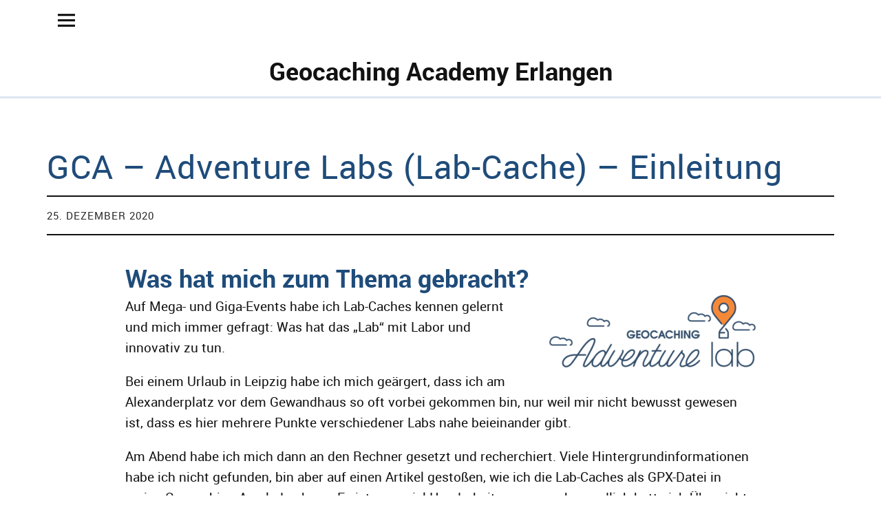

--- FILE ---
content_type: text/html; charset=UTF-8
request_url: https://www.geocache.rrze.fau.de/gca_adventure-labs_einleitung/
body_size: 10023
content:
<!DOCTYPE html>
<html lang="de" class="no-js">
    <head>
        <meta charset="UTF-8">
        <meta name="viewport" content="width=device-width, initial-scale=1">
        <link rel="profile" href="http://gmpg.org/xfn/11">
        <link rel="pingback" href="https://www.geocache.rrze.fau.de/xmlrpc.php">
        <script>(function(html){html.className = html.className.replace(/\bno-js\b/,'js')})(document.documentElement);</script>
<title>GCA - Adventure Labs (Lab-Cache) - Einleitung - Geocaching Academy Erlangen</title>
<meta name='robots' content='noindex, nofollow' />
	<style>img:is([sizes="auto" i], [sizes^="auto," i]) { contain-intrinsic-size: 3000px 1500px }</style>
	
<!-- The SEO Framework von Sybre Waaijer -->
<link rel="canonical" href="https://www.geocache.rrze.fau.de/gca_adventure-labs_einleitung/" />
<meta name="description" content="Auf Mega- und Giga-Events habe ich Lab-Caches kennen gelernt und mich immer gefragt: Was hat das „Lab“ mit Labor und innovativ zu tun. Bei einem Urlaub in…" />
<meta property="og:type" content="article" />
<meta property="og:locale" content="de_DE" />
<meta property="og:site_name" content="Geocaching Academy Erlangen" />
<meta property="og:title" content="GCA - Adventure Labs (Lab-Cache) - Einleitung" />
<meta property="og:description" content="Auf Mega- und Giga-Events habe ich Lab-Caches kennen gelernt und mich immer gefragt: Was hat das „Lab“ mit Labor und innovativ zu tun. Bei einem Urlaub in Leipzig habe ich mich geärgert…" />
<meta property="og:url" content="https://www.geocache.rrze.fau.de/gca_adventure-labs_einleitung/" />
<meta property="og:image" content="https://www.geocache.rrze.fau.de/files/2018/05/cropped-GCA-Favicion-512.png" />
<meta property="og:image:width" content="512" />
<meta property="og:image:height" content="512" />
<meta property="article:published_time" content="2020-12-25T13:17:12+00:00" />
<meta property="article:modified_time" content="2021-11-26T16:44:00+00:00" />
<meta name="twitter:card" content="summary_large_image" />
<meta name="twitter:title" content="GCA - Adventure Labs (Lab-Cache) - Einleitung" />
<meta name="twitter:description" content="Auf Mega- und Giga-Events habe ich Lab-Caches kennen gelernt und mich immer gefragt: Was hat das „Lab“ mit Labor und innovativ zu tun. Bei einem Urlaub in Leipzig habe ich mich geärgert…" />
<meta name="twitter:image" content="https://www.geocache.rrze.fau.de/files/2018/05/cropped-GCA-Favicion-512.png" />
<script type="application/ld+json">{"@context":"https://schema.org","@graph":[{"@type":"WebSite","@id":"https://www.geocache.rrze.fau.de/#/schema/WebSite","url":"https://www.geocache.rrze.fau.de/","name":"Geocaching Academy Erlangen","description":"Raus aus dem Alltag und rein ins Abenteuer!","inLanguage":"de","potentialAction":{"@type":"SearchAction","target":{"@type":"EntryPoint","urlTemplate":"https://www.geocache.rrze.fau.de/search/{search_term_string}/"},"query-input":"required name=search_term_string"},"publisher":{"@type":"Organization","@id":"https://www.geocache.rrze.fau.de/#/schema/Organization","name":"Geocaching Academy Erlangen","url":"https://www.geocache.rrze.fau.de/","logo":{"@type":"ImageObject","url":"https://www.geocache.rrze.fau.de/files/2018/05/cropped-GCA-Favicion-512.png","contentUrl":"https://www.geocache.rrze.fau.de/files/2018/05/cropped-GCA-Favicion-512.png","width":512,"height":512}}},{"@type":"WebPage","@id":"https://www.geocache.rrze.fau.de/gca_adventure-labs_einleitung/","url":"https://www.geocache.rrze.fau.de/gca_adventure-labs_einleitung/","name":"GCA - Adventure Labs (Lab-Cache) - Einleitung - Geocaching Academy Erlangen","description":"Auf Mega- und Giga-Events habe ich Lab-Caches kennen gelernt und mich immer gefragt: Was hat das „Lab“ mit Labor und innovativ zu tun. Bei einem Urlaub in…","inLanguage":"de","isPartOf":{"@id":"https://www.geocache.rrze.fau.de/#/schema/WebSite"},"breadcrumb":{"@type":"BreadcrumbList","@id":"https://www.geocache.rrze.fau.de/#/schema/BreadcrumbList","itemListElement":[{"@type":"ListItem","position":1,"item":"https://www.geocache.rrze.fau.de/","name":"Geocaching Academy Erlangen"},{"@type":"ListItem","position":2,"item":"https://www.geocache.rrze.fau.de/gca/gca/","name":"Kategorie: gca"},{"@type":"ListItem","position":3,"item":"https://www.geocache.rrze.fau.de/gca/gca/labcache/","name":"Kategorie: LabCaches"},{"@type":"ListItem","position":4,"name":"GCA - Adventure Labs (Lab-Cache) - Einleitung"}]},"potentialAction":{"@type":"ReadAction","target":"https://www.geocache.rrze.fau.de/gca_adventure-labs_einleitung/"},"datePublished":"2020-12-25T13:17:12+00:00","dateModified":"2021-11-26T16:44:00+00:00","author":{"@type":"Person","@id":"https://www.geocache.rrze.fau.de/#/schema/Person/8daaef4098f872b6efdd284e4b3f3e4c","name":"Michael Kohlert"}}]}</script>
<!-- / The SEO Framework von Sybre Waaijer | 27.56ms meta | 8.81ms boot -->

<link rel="alternate" type="application/rss+xml" title="Geocaching Academy Erlangen &raquo; Feed" href="https://www.geocache.rrze.fau.de/feed/" />
<link rel="alternate" type="application/rss+xml" title="Geocaching Academy Erlangen &raquo; Kommentar-Feed" href="https://www.geocache.rrze.fau.de/comments/feed/" />
<link rel="alternate" type="application/rss+xml" title="Geocaching Academy Erlangen &raquo; GCA &#8211; Adventure Labs (Lab-Cache) &#8211; Einleitung-Kommentar-Feed" href="https://www.geocache.rrze.fau.de/gca_adventure-labs_einleitung/feed/" />
<style id='classic-theme-styles-inline-css' type='text/css'>
/*! This file is auto-generated */
.wp-block-button__link{color:#fff;background-color:#32373c;border-radius:9999px;box-shadow:none;text-decoration:none;padding:calc(.667em + 2px) calc(1.333em + 2px);font-size:1.125em}.wp-block-file__button{background:#32373c;color:#fff;text-decoration:none}
</style>
<link rel='stylesheet' id='fau-events-style-css' href='https://www.geocache.rrze.fau.de/wp-content/themes/fau-events/style.css?ver=6.8.3' type='text/css' media='all' />
<link rel='stylesheet' id='genericons-css' href='https://www.geocache.rrze.fau.de/wp-content/themes/fau-events/assets/fonts/genericons.css?ver=3.4.1' type='text/css' media='all' />
<link rel='stylesheet' id='rrze-legal-cookie-css' href='https://www.geocache.rrze.fau.de/wp-content/plugins/rrze-legal/build/banner.css?ver=2.8.9' type='text/css' media='all' />
<script type="text/javascript" src="https://www.geocache.rrze.fau.de/wp-includes/js/jquery/jquery.min.js?ver=3.7.1" id="jquery-core-js"></script>
<script type="text/javascript" src="https://www.geocache.rrze.fau.de/wp-includes/js/jquery/jquery-migrate.min.js?ver=3.4.1" id="jquery-migrate-js"></script>
<script type="text/javascript" src="https://www.geocache.rrze.fau.de/wp-content/themes/fau-events/assets/js/jquery.viewportchecker.min.js?ver=1.8.7" id="viewportchecker-js"></script>
<script type="text/javascript" src="https://www.geocache.rrze.fau.de/wp-content/themes/fau-events/assets/js/sticky-kit.min.js?ver=6.8.3" id="sticky-kit-js"></script>
<link rel="https://api.w.org/" href="https://www.geocache.rrze.fau.de/wp-json/" /><link rel="alternate" title="JSON" type="application/json" href="https://www.geocache.rrze.fau.de/wp-json/wp/v2/posts/521" /><link rel="EditURI" type="application/rsd+xml" title="RSD" href="https://www.geocache.rrze.fau.de/xmlrpc.php?rsd" />
<link rel="alternate" title="oEmbed (JSON)" type="application/json+oembed" href="https://www.geocache.rrze.fau.de/wp-json/oembed/1.0/embed?url=https%3A%2F%2Fwww.geocache.rrze.fau.de%2Fgca_adventure-labs_einleitung%2F" />
<link rel="alternate" title="oEmbed (XML)" type="text/xml+oembed" href="https://www.geocache.rrze.fau.de/wp-json/oembed/1.0/embed?url=https%3A%2F%2Fwww.geocache.rrze.fau.de%2Fgca_adventure-labs_einleitung%2F&#038;format=xml" />
        <style type="text/css">
            #wpadminbar #wp-admin-bar-wp-logo>.ab-item .ab-icon:before,
            #wpadminbar .quicklinks li .blavatar:before {
                content: "\f319";
                top: 2px;
            }
        </style>
    <style type="text/css">
                body:not(.home) .custom-logo-wrap a.custom-logo-link img,
            body.header-stick .sticky-header .custom-logo-wrap a.custom-logo-link img {
                background-color: #ffffff;
            }
                                                                                            .home #headerimg-wrap:after {
                background-color: transparent;
            }
                                .entry-content .wp-caption:not(.no-overlay) {
                position: relative;
            }
            .entry-content .wp-caption:not(.no-overlay) .wp-caption-text {
                position: absolute;
                bottom: 0;
                width: 100%;
                color: #fff;
                letter-spacing: 0.01em;
                font-weight: normal;
                text-align: left;
                font-size: 15px;
                        background: -moz-linear-gradient(top, rgba(0,0,0,0) 0%, rgba(0,0,0,0.7) 100%);
                background: -webkit-linear-gradient(top, rgba(0,0,0,0) 0%,rgba(0,0,0,0.7) 100%);
                background: linear-gradient(to bottom, rgba(0,0,0,0) 0%,rgba(0,0,0,0.7) 100%);
                padding: 20px 7px 8px;
            }
            .entry-content .wp-caption.big-caption .wp-caption-text,
            .entry-content .wp-caption:not(.no-overlay) .big-caption + .wp-caption-text {
                letter-spacing: 0.03em;
                text-shadow: 1px 1px 3px #000;
                padding-left: 10px;
                padding-right: 10px;
            }
            .entry-content .wp-caption:not(.no-overlay) .wp-caption-text:hover,
            .entry-content .wp-caption:not(.no-overlay) .wp-caption-text:focus,
            .entry-content .wp-caption:not(.no-overlay) .wp-caption-text:active {
                background: -moz-linear-gradient(top, rgba(0,0,0,0.7) 0%, rgba(0,0,0,0.7) 100%);
                background: -webkit-linear-gradient(top, rgba(0,0,0,0.7) 0%,rgba(0,0,0,0.7) 100%);
                background: linear-gradient(to bottom, rgba(0,0,0,0.7) 0%,rgba(0,0,0,0.7) 100%);
            }
                            .site-header-content:after {	background-color: transparent;}
        
        </style>
    <style type="text/css">.recentcomments a{display:inline !important;padding:0 !important;margin:0 !important;}</style><link rel="icon" href="https://www.geocache.rrze.fau.de/files/2018/05/cropped-GCA-Favicion-512-32x32.png" sizes="32x32" />
<link rel="icon" href="https://www.geocache.rrze.fau.de/files/2018/05/cropped-GCA-Favicion-512-192x192.png" sizes="192x192" />
<link rel="apple-touch-icon" href="https://www.geocache.rrze.fau.de/files/2018/05/cropped-GCA-Favicion-512-180x180.png" />
<meta name="msapplication-TileImage" content="https://www.geocache.rrze.fau.de/files/2018/05/cropped-GCA-Favicion-512-270x270.png" />
    </head>

    <body class="wp-singular post-template-default single single-post postid-521 single-format-standard wp-theme-fau-events fau-events fau-events-standard blog-default sidebar-right no-sidebar slider-boxed header-square headerfont-dark offcanvas-widgets-off">
        <div class="container-all">
            <nav id="skiplinks" aria-label="Sprungmarken">
                <ul class="skiplinks">
                    <li><a href="#page-start" data-target="#page-start" data-firstchild="0" class="skiplink-content">Zum Inhalt springen</a></li>
                    <li><a href="#desktop-search" data-target="#desktop-search .searchform input" data-firstchild="1" class="skiplink-search">Zur Suche springen </a></li>
                    <li><a href="#desktop-navigation" data-target="#desktop-navigation ul li a" data-firstchild="1" class="skiplink-nav">Zur Hauptnavigation springen</a></li>
                </ul>
            </nav>
            <header id="masthead" class="site-header cf" role="banner">
                <div class="site-header-content">
                                                                
<div id="headerinfo-wrap">
    <button id="overlay-open" class="overlay-open overlay-btn"><span>Menü</span></button>

        
</div><!-- end #headerinfo-wrap -->

<div class="header-content-wrapper">


<div id="site-branding">
    <div class="custom-logo-wrap">
            </div><!-- end .custom-logo-wrap -->
            <p class="site-title"><a href="https://www.geocache.rrze.fau.de/" rel="home">Geocaching Academy Erlangen</a></p>
        <p class="site-description">Raus aus dem Alltag und rein ins Abenteuer!</p>
    </div><!-- end #site-branding -->

<div id="headerimg-wrap">
    </div> <!-- end #headerimg-wrap -->



</div>



<nav id="desktop-navigation" class="desktop-navigation cf" aria-label="Hauptmenü">
    </nav><!-- end #desktop-navigation -->                    
                </div><!-- .site-header-content -->

                                <div class="sticky-header hidden"><div class="sticky-header-wrap">
                        <button id="overlay-open-sticky" class="overlay-open overlay-btn"><span>Menü</span></button>
                                                
                                                    <div class="custom-logo-wrap">
                                <a href="https://www.geocache.rrze.fau.de/" class="custom-logo-link" rel="home" itemprop="url"><img class="custom-logo" src="https://www.geocache.rrze.fau.de/files/2018/05/Geocaching-Academy-Logo-Siegel.png" alt="Geocaching Academy Erlangen"></a>
                            </div><!-- end .custom-logo-wrap -->
                        
                    </div></div><!-- end .sticky-header -->

                                <div class="inner-offcanvas-wrap">

                    <div class="close-btn-wrap">
                        <button id="overlay-close" class="overlay-btn"><span>Schliessen</span></button>
                    </div><!-- end .close-btn-wrap -->

                    <div class="overlay-desktop-content cf">
                        
                        
                        
                        <nav id="overlay-nav" class="main-nav cf" aria-label="Overlay-Menü">
                                                    </nav><!-- .main-navigation -->

                        
                    </div><!-- end .overlay-desktop-content -->

                </div><!-- end .inner-offcanvas-wrap -->

            </header><!-- end #masthead -->

            <div id="overlay-wrap" class="overlay-wrap cf"></div><!-- end #overlay-wrap -->


            
            
            <a id="page-start"></a>
<div id="singlepost-wrap" class="singlepost-wrap cf">

	
                    

<article id="post-521" class="post-521 post type-post status-publish format-standard hentry category-labcache tag-adventure-lab tag-gca tag-lab-cache tag-labcache">

    <header class="entry-header cf">
        
        <div class="title-wrap">
            <h1 class="entry-title">GCA &#8211; Adventure Labs (Lab-Cache) &#8211; Einleitung</h1>
                    </div><!-- end .title-wrap -->

        <div class="entry-meta cf">
            <div class="meta-columnone">


                

                <div class="entry-date">
                    <a href="https://www.geocache.rrze.fau.de/gca_adventure-labs_einleitung/">25. Dezember 2020</a>
                </div><!-- end .entry-date -->
            </div><!-- end .meta-columnone -->

            <div class="meta-columntwo">
                            </div><!-- end .meta-columntwo -->

            <div class="meta-columnthree">
                            </div><!-- end .meta-columnthree -->
        </div><!-- end .entry-meta -->
    </header><!-- end .entry-header -->

    <div class="contentwrap">
        
        <div id="socialicons-sticky">
            <div id="entry-content" class="entry-content">
                <h1>Was hat mich zum Thema gebracht?<img decoding="async" class="alignright wp-image-512 size-medium" src="https://www.geocache.rrze.fau.de/files/2020/12/adventurelab-logo-300x105.png" alt="AdventureLab Logo" width="300" height="105" srcset="https://www.geocache.rrze.fau.de/files/2020/12/adventurelab-logo-300x105.png 300w, https://www.geocache.rrze.fau.de/files/2020/12/adventurelab-logo.png 522w" sizes="(max-width: 300px) 100vw, 300px" /></h1>
<p>Auf Mega- und Giga-Events habe ich Lab-Caches kennen gelernt und mich immer gefragt: Was hat das „Lab“ mit Labor und innovativ zu tun.</p>
<p>Bei einem Urlaub in Leipzig habe ich mich geärgert, dass ich am Alexanderplatz vor dem Gewandhaus so oft vorbei gekommen bin, nur weil mir nicht bewusst gewesen ist, dass es hier mehrere Punkte verschiedener Labs nahe beieinander gibt.</p>
<p>Am Abend habe ich mich dann an den Rechner gesetzt und recherchiert. Viele Hintergrundinforma­tionen habe ich nicht gefunden, bin aber auf einen Artikel gestoßen, wie ich die Lab-Caches als GPX-Datei in meine Geocaching-App laden kann. Es ist zwar viel Handarbeit gewesen, aber endlich hatte ich Übersicht und alle Lab-Caches auf der Karte übersichtlich dargestellt.</p>
<p>Am kommenden Tag waren dann 40 Lab-Caches das Tages-Ergebnis und ich habe viele unnötige Wege ver­meiden können.</p>
<p>Inzwischen habe ich noch mehr gelernt und das möchte ich euch zeigen.</p>
                                            </div><!-- end .entry-content -->

            <footer class="entry-footer cf">
                                    <div class="entry-cats">
                        <a href="https://www.geocache.rrze.fau.de/gca/gca/labcache/" rel="category tag">LabCaches</a>                    </div><!-- end .entry-cats -->
                
                                            <div class="entry-tags"><span>Schlagwörter</span><a href="https://www.geocache.rrze.fau.de/tag/adventure-lab/" rel="tag">adventure Lab</a> &bull; <a href="https://www.geocache.rrze.fau.de/tag/gca/" rel="tag">gca</a> &bull; <a href="https://www.geocache.rrze.fau.de/tag/lab-cache/" rel="tag">lab-cache</a> &bull; <a href="https://www.geocache.rrze.fau.de/tag/labcache/" rel="tag">labcache</a></div>
                                                            </footer><!-- end .entry-footer -->

            
                
	<nav class="navigation post-navigation" aria-label="Beiträge">
		<h2 class="screen-reader-text">Beitragsnavigation</h2>
		<div class="nav-links"><div class="nav-previous"><a href="https://www.geocache.rrze.fau.de/gca_adventure-labs_begriffsklaerung/" rel="prev"><span class="meta-nav">Vorheriger Beitrag</span> <span class="screen-reader-text">Vorheriger Beitrag</span> </a></div><div class="nav-next"><a href="https://www.geocache.rrze.fau.de/gca_adventure-labs_app/" rel="next"><span class="meta-nav">Nächster Beitrag</span> <span class="screen-reader-text">Nächster Beitrag</span> </a></div></div>
	</nav>
        </div><!-- end #socialicons-sticky -->
    </div><!-- end .content-wrap -->

</article><!-- end post -->
        
    
            
	<aside id="secondary" class="sidebar widget-area">
		<section id="search-2" class="widget widget_search">
<form method="get" class="searchform" action="https://www.geocache.rrze.fau.de/" role="search">
	<label for="s" class="screen-reader-text"><span>Suche</span></label>
	<input type="text" class="search-field" name="s" id="s" placeholder="Suche..." />
	<input type="submit" class="submit" name="submit" value="Suchen" />
</form>
</section>
		<section id="recent-posts-2" class="widget widget_recent_entries">
		<h2 class="widget-title">Neueste Beiträge</h2>
		<ul>
											<li>
					<a href="https://www.geocache.rrze.fau.de/gca-adventure-labs/">GCA – Adventure Labs (Lab-Cache) &#8211; Inhaltsverzeichnis</a>
									</li>
											<li>
					<a href="https://www.geocache.rrze.fau.de/gca_adventure-labs_gsak/">GCA &#8211; Adventure Labs (Lab-Cache) &#8211; GSAK</a>
									</li>
											<li>
					<a href="https://www.geocache.rrze.fau.de/gca_adventure-labs_bonus-mystery-cache/">GCA &#8211; Adventure Labs (Lab-Cache) &#8211; Bonus-Mystery-Cache</a>
									</li>
											<li>
					<a href="https://www.geocache.rrze.fau.de/gca_adventure-labs_webseiten/">GCA – Adventure Labs (Lab-Cache) – Webseiten</a>
									</li>
											<li>
					<a href="https://www.geocache.rrze.fau.de/gca_adventure-labs_erstellen_bearbeiten_statistik/">GCA &#8211; Adventure Labs (Lab-Cache) &#8211; Erstellen, bearbeiten und Statistik</a>
									</li>
					</ul>

		</section><section id="recent-comments-2" class="widget widget_recent_comments"><h2 class="widget-title">Neueste Kommentare</h2><ul id="recentcomments"><li class="recentcomments"><span class="comment-author-link">Michael</span> bei <a href="https://www.geocache.rrze.fau.de/gca_adventure-labs_app/#comment-6">GCA &#8211; Adventure Labs (Lab-Cache) &#8211; Die App</a></li><li class="recentcomments"><span class="comment-author-link">Otto Steinmann</span> bei <a href="https://www.geocache.rrze.fau.de/gca_adventure-labs_app/#comment-4">GCA &#8211; Adventure Labs (Lab-Cache) &#8211; Die App</a></li></ul></section>	</aside><!-- .sidebar .widget-area -->
    
</div><!-- end .singlepost-wrap -->




<footer id="colophon" class="site-footer cf">

    
    <div class="footer-wrap">
                    
<div class="footer-menus-wrap cf">

    <div class="footer-image-wrap clear">
        <!-- end .footer-feature-image -->

	<div class="footer-text">
                    </div>
    </div>

    <nav id="footer-menu-two" class="footer-menu" aria-labelledby="footer-menu-title-2"><h3 class="footer-menu-title" id="footer-menu-title-2">Kontakt</h3><ul id="menu-kontakt" class="menu"><li id="menu-item-106" class="menu-item menu-item-type-post_type menu-item-object-page menu-item-106"><a href="https://www.geocache.rrze.fau.de/impressum/">Impressum</a></li>
<li id="menu-item-345" class="menu-item menu-item-type-post_type menu-item-object-page menu-item-345"><a href="https://www.geocache.rrze.fau.de/datenschutz/">Datenschutz</a></li>
</ul></nav ><!--end #footer-menu-two --></div><!-- end .footer-menus-wrap -->
        
        <div id="site-info" class="cf">
            <ul class="credit">
                                            </ul><!-- end .credit -->
        </div><!-- end #site-info -->

            
    </div><!-- end .footer-wrap -->

    <a class="top-link" href="#masthead"><span class="screen-reader-text">Nach oben</span></a>

</footer><!-- end #colophon -->
</div><!-- end .container-all -->

<script type="speculationrules">
{"prefetch":[{"source":"document","where":{"and":[{"href_matches":"\/*"},{"not":{"href_matches":["\/wp-*.php","\/wp-admin\/*","\/files\/*","\/wp-content\/*","\/wp-content\/plugins\/*","\/wp-content\/themes\/fau-events\/*","\/*\\?(.+)"]}},{"not":{"selector_matches":"a[rel~=\"nofollow\"]"}},{"not":{"selector_matches":".no-prefetch, .no-prefetch a"}}]},"eagerness":"conservative"}]}
</script>
<!--googleoff: all-->
<div data-nosnippet><script id="RRZELegalBannerWrap" type="text/template"><div id="RRZELegalBanner" class="RRZELegal" role="dialog" aria-labelledby="BannerTextHeadline" aria-describedby="BannerTextDescription" aria-modal="true"> <div class="middle-center" style="display: none;"> <div class="_rrzelegal-box-wrap"> <div class="_rrzelegal-box _rrzelegal-box-advanced"> <div class="cookie-box"> <div class="container"> <div class="row"> <div class="col-12"> <div class="_rrzelegal-flex-center"> <span role="heading" aria-level="3" class="_rrzelegal-h3" id="BannerTextHeadline"> Datenschutzeinstellungen </span> </div> <p id="BannerTextDescription"> <p>Unsere Webseite verwendet Cookies und ähnliche Technologien.</p> <p>Einige Cookies sind für den Besuch dieser Webseite notwendig, also essenziell. Ohne diese Cookies wäre Ihr Endgerät ansonsten zum Beispiel nicht in der Lage, sich Ihre Datenschutzauswahl zu merken.</p> <p>Falls Sie zustimmen, verwenden wir Cookies und Daten auch, um Ihre Interaktionen mit unserer Webseite zu messen, oder um externe Medien (z.B. Videos) einzubinden.</p> <p>Sie können Ihre Einwilligung jederzeit unter <a href="https://www.geocache.rrze.fau.de/datenschutz/" tabindex="0">Datenschutzerklärung</a> einsehen und widerrufen. Auf der Seite finden Sie auch zusätzliche Informationen zu den verwendeten Cookies und Technologien.</p> </p> <fieldset> <legend class="sr-only">Datenschutzeinstellungen</legend> <ul> <li> <label class="_rrzelegal-checkbox"> Essenziell <input id="checkbox-essential" tabindex="0" type="checkbox" name="cookieGroup[]" value="essential" checked disabled data-rrzelegal-cookie-checkbox> <span class="_rrzelegal-checkbox-indicator"></span> </label> </li> <li> <label class="_rrzelegal-checkbox"> Statistiken <input id="checkbox-statistics" tabindex="0" type="checkbox" name="cookieGroup[]" value="statistics" data-rrzelegal-cookie-checkbox> <span class="_rrzelegal-checkbox-indicator"></span> </label> </li> <li> <label class="_rrzelegal-checkbox"> Externe Medien <input id="checkbox-external_media" tabindex="0" type="checkbox" name="cookieGroup[]" value="external_media" data-rrzelegal-cookie-checkbox> <span class="_rrzelegal-checkbox-indicator"></span> </label> </li> </ul> </fieldset> <p class="_rrzelegal-accept"> <a href="#" tabindex="0" role="button" class="_rrzelegal-btn _rrzelegal-btn-accept-all _rrzelegal-cursor" data-cookie-accept-all> Alle akzeptieren </a> </p> <p class="_rrzelegal-accept"> <a href="#" tabindex="0" role="button" id="BannerSaveButton" class="_rrzelegal-btn _rrzelegal-cursor" data-cookie-accept> Speichern </a> </p> <p class="_rrzelegal-refuse-btn"> <a class="_rrzelegal-btn" href="#" tabindex="0" role="button" data-cookie-refuse> Nur essentielle Cookies akzeptieren </a> </p> <p class="_rrzelegal-manage-btn"> <a href="#" tabindex="0" data-cookie-individual> Individuelle Einstellungen </a> </p> <p class="_rrzelegal-legal"> <a href="https://www.geocache.rrze.fau.de/impressum/" tabindex="0"> Impressum </a> <span class="_rrzelegal-separator"></span> <a href="https://www.geocache.rrze.fau.de/datenschutz/" tabindex="0"> Datenschutzerklärung </a> <span class="_rrzelegal-separator"></span> <a href="https://www.geocache.rrze.fau.de/barrierefreiheit/" tabindex="0"> Barrierefreiheit </a> </p> </div> </div> </div> </div> <div class="cookie-preference" aria-hidden="true" role="dialog" aria-describedby="CookiePrefDescription" aria-modal="true"> <div class="container not-visible"> <div class="row no-gutters"> <div class="col-12"> <div class="row no-gutters align-items-top"> <div class="col-12"> <div class="_rrzelegal-flex-center"> <span role="heading" aria-level="3" class="_rrzelegal-h3"> Datenschutzeinstellungen </span> </div> <p id="CookiePrefDescription"> <span class="_rrzelegal-paragraph _rrzelegal-text-description">Hier finden Sie eine Übersicht aller verwendeten Cookies. Sie können Ihre Einwilligung zu ganzen Kategorien geben oder sich weitere Informationen anzeigen lassen und bestimmte Cookies auswählen.</span> </p> <div class="row no-gutters align-items-center"> <div class="col-12 col-sm-10"> <p class="_rrzelegal-accept"> <a href="#" class="_rrzelegal-btn _rrzelegal-btn-accept-all _rrzelegal-cursor" tabindex="0" role="button" data-cookie-accept-all> Alle akzeptieren </a> <a href="#" id="CookiePrefSave" tabindex="0" role="button" class="_rrzelegal-btn _rrzelegal-cursor" data-cookie-accept> Speichern </a> <a href="#" class="_rrzelegal-btn _rrzelegal-refuse-btn _rrzelegal-cursor" tabindex="0" role="button" data-cookie-refuse> Nur essentielle Cookies akzeptieren </a> </p> </div> <div class="col-12 col-sm-2"> <p class="_rrzelegal-refuse"> <a href="#" class="_rrzelegal-cursor" tabindex="0" data-cookie-back> Zurück </a> </p> </div> </div> </div> </div> <div data-cookie-accordion> <fieldset> <legend class="sr-only">Datenschutzeinstellungen</legend> <div class="bcac-item"> <div class="d-flex flex-row"> <label class="w-75"> <span role="heading" aria-level="4" class="_rrzelegal-h4"> Essenziell (4) </span> </label> <div class="w-25 text-right"> </div> </div> <div class="d-block"> <p>Essenzielle Cookies ermöglichen grundlegende Funktionen und sind für die einwandfreie Funktion der Website erforderlich.</p> <p class="text-center"> <a href="#" class="_rrzelegal-cursor d-block" tabindex="0" data-cookie-accordion-target="essential"> <span data-cookie-accordion-status="show"> Cookie-Informationen anzeigen </span> <span data-cookie-accordion-status="hide" class="rrzelegal-hide"> Cookie-Informationen ausblenden </span> </a> </p> </div> <div class="rrzelegal-hide" data-cookie-accordion-parent="essential"> <table> <tr> <th>Name</th> <td> <label> Standard-Cookie </label> </td> </tr> <tr> <th>Anbieter</th> <td>Eigentümer dieser Website</td> </tr> <tr> <th>Zweck</th> <td>Speichert die Einstellungen der Besucher, die in der Consent-Banner ausgewählt wurden.</td> </tr> <tr> <th>Datenschutzerklärung</th> <td class="_rrzelegal-pp-url"> <a href="https://www.geocache.rrze.fau.de/datenschutz/" target="_blank" rel="nofollow noopener noreferrer"> https://www.geocache.rrze.fau.de/datenschutz/ </a> </td> </tr> <tr> <th>Hosts</th> <td>www.geocache.rrze.fau.de</td> </tr> <tr> <th>Cookie Name</th> <td>rrze-legal-consent</td> </tr> <tr> <th>Cookie Laufzeit</th> <td>1 Jahr</td> </tr> </table> <table> <tr> <th>Name</th> <td> <label> WordPress </label> </td> </tr> <tr> <th>Anbieter</th> <td>Keine Übermittlung an Drittanbieter</td> </tr> <tr> <th>Zweck</th> <td>Teste, ob ein Cookie gesetzt werden kann. Benutzersitzung speichern.</td> </tr> <tr> <th>Datenschutzerklärung</th> <td class="_rrzelegal-pp-url"> <a href="https://www.geocache.rrze.fau.de/datenschutz/" target="_blank" rel="nofollow noopener noreferrer"> https://www.geocache.rrze.fau.de/datenschutz/ </a> </td> </tr> <tr> <th>Hosts</th> <td>.www.geocache.rrze.fau.de</td> </tr> <tr> <th>Cookie Name</th> <td>wordpress_[*]</td> </tr> <tr> <th>Cookie Laufzeit</th> <td>Session</td> </tr> </table> <table> <tr> <th>Name</th> <td> <label> SimpleSAML </label> </td> </tr> <tr> <th>Anbieter</th> <td>Keine Übermittlung an Drittanbieter</td> </tr> <tr> <th>Zweck</th> <td>Dient zur Verwaltung des WebSSO-Sitzungsstatus.</td> </tr> <tr> <th>Datenschutzerklärung</th> <td class="_rrzelegal-pp-url"> <a href="https://www.geocache.rrze.fau.de/datenschutz/" target="_blank" rel="nofollow noopener noreferrer"> https://www.geocache.rrze.fau.de/datenschutz/ </a> </td> </tr> <tr> <th>Hosts</th> <td>www.geocache.rrze.fau.de</td> </tr> <tr> <th>Cookie Name</th> <td>SimpleSAMLSessionID,SimpleSAMLAuthToken</td> </tr> <tr> <th>Cookie Laufzeit</th> <td>Session</td> </tr> </table> <table> <tr> <th>Name</th> <td> <label> PHPSESSID </label> </td> </tr> <tr> <th>Anbieter</th> <td>Keine Übermittlung an Drittanbieter</td> </tr> <tr> <th>Zweck</th> <td>Bewahrt den Status der Benutzersitzung über Seitenanfragen hinweg.</td> </tr> <tr> <th>Datenschutzerklärung</th> <td class="_rrzelegal-pp-url"> <a href="https://www.geocache.rrze.fau.de/datenschutz/" target="_blank" rel="nofollow noopener noreferrer"> https://www.geocache.rrze.fau.de/datenschutz/ </a> </td> </tr> <tr> <th>Hosts</th> <td>www.geocache.rrze.fau.de</td> </tr> <tr> <th>Cookie Name</th> <td>PHPSESSID</td> </tr> <tr> <th>Cookie Laufzeit</th> <td>Session</td> </tr> </table> </div> </div> <div class="bcac-item"> <div class="d-flex flex-row"> <label class="w-75"> <span role="heading" aria-level="4" class="_rrzelegal-h4"> Statistiken (1) </span> </label> <div class="w-25 text-right"> <label class="_rrzelegal-btn-switch"> <span class="sr-only"> Statistiken </span> <input tabindex="0" id="rrzelegal-cookie-group-statistics" type="checkbox" name="cookieGroup[]" value="statistics" data-rrzelegal-cookie-switch> <span class="_rrzelegal-slider"></span> <span class="_rrzelegal-btn-switch-status" data-active="An" data-inactive="Aus"> </span> </label> </div> </div> <div class="d-block"> <p>Statistik-Cookies erfassen Informationen anonym. Diese Informationen helfen uns zu verstehen, wie unsere Besucher unsere Website nutzen.</p> <p class="text-center"> <a href="#" class="_rrzelegal-cursor d-block" tabindex="0" data-cookie-accordion-target="statistics"> <span data-cookie-accordion-status="show"> Cookie-Informationen anzeigen </span> <span data-cookie-accordion-status="hide" class="rrzelegal-hide"> Cookie-Informationen ausblenden </span> </a> </p> </div> <div class="rrzelegal-hide" data-cookie-accordion-parent="statistics"> <table> <tr> <th>Akzeptieren</th> <td> <label class="_rrzelegal-btn-switch _rrzelegal-btn-switch--textRight"> <span class="sr-only">Siteimprove Analytics</span> <input id="rrzelegal-cookie-siteimprove_analytics" tabindex="0" type="checkbox" data-cookie-group="statistics" name="cookies[statistics][]" value="siteimprove_analytics" data-rrzelegal-cookie-switch> <span class="_rrzelegal-slider"></span> <span class="_rrzelegal-btn-switch-status" data-active="An" data-inactive="Aus" aria-hidden="true"> </span> </label> </td> </tr> <tr> <th>Name</th> <td> <label> Siteimprove Analytics </label> </td> </tr> <tr> <th>Anbieter</th> <td>Rosenheimer Str. 143 C, 81671 München, Deutschland</td> </tr> <tr> <th>Zweck</th> <td>Wird verwendet, um die Nutzung der Website durch den Besucher zu erfassen.</td> </tr> <tr> <th>Datenschutzerklärung</th> <td class="_rrzelegal-pp-url"> <a href="https://www.siteimprove.com/privacy/privacy-policy/" target="_blank" rel="nofollow noopener noreferrer"> https://www.siteimprove.com/privacy/privacy-policy/ </a> </td> </tr> <tr> <th>Hosts</th> <td>siteimprove.com</td> </tr> <tr> <th>Cookie Name</th> <td>nmstat</td> </tr> <tr> <th>Cookie Laufzeit</th> <td>1000 Tage</td> </tr> </table> </div> </div> <div class="bcac-item"> <div class="d-flex flex-row"> <label class="w-75"> <span role="heading" aria-level="4" class="_rrzelegal-h4"> Externe Medien (6) </span> </label> <div class="w-25 text-right"> <label class="_rrzelegal-btn-switch"> <span class="sr-only"> Externe Medien </span> <input tabindex="0" id="rrzelegal-cookie-group-external_media" type="checkbox" name="cookieGroup[]" value="external_media" data-rrzelegal-cookie-switch> <span class="_rrzelegal-slider"></span> <span class="_rrzelegal-btn-switch-status" data-active="An" data-inactive="Aus"> </span> </label> </div> </div> <div class="d-block"> <p>Inhalte von Videoplattformen und Social-Media-Plattformen werden standardmäßig blockiert. Wenn Cookies von externen Medien akzeptiert werden, bedarf der Zugriff auf diese Inhalte keiner manuellen Einwilligung mehr.</p> <p class="text-center"> <a href="#" class="_rrzelegal-cursor d-block" tabindex="0" data-cookie-accordion-target="external_media"> <span data-cookie-accordion-status="show"> Cookie-Informationen anzeigen </span> <span data-cookie-accordion-status="hide" class="rrzelegal-hide"> Cookie-Informationen ausblenden </span> </a> </p> </div> <div class="rrzelegal-hide" data-cookie-accordion-parent="external_media"> <table> <tr> <th>Akzeptieren</th> <td> <label class="_rrzelegal-btn-switch _rrzelegal-btn-switch--textRight"> <span class="sr-only">Twitter</span> <input id="rrzelegal-cookie-twitter" tabindex="0" type="checkbox" data-cookie-group="external_media" name="cookies[external_media][]" value="twitter" data-rrzelegal-cookie-switch> <span class="_rrzelegal-slider"></span> <span class="_rrzelegal-btn-switch-status" data-active="An" data-inactive="Aus" aria-hidden="true"> </span> </label> </td> </tr> <tr> <th>Name</th> <td> <label> Twitter </label> </td> </tr> <tr> <th>Anbieter</th> <td>Twitter International Company, One Cumberland Place, Fenian Street, Dublin 2, D02 AX07, Irland</td> </tr> <tr> <th>Zweck</th> <td>Wird verwendet, um Twitter-Inhalte zu entsperren.</td> </tr> <tr> <th>Datenschutzerklärung</th> <td class="_rrzelegal-pp-url"> <a href="https://twitter.com/privacy" target="_blank" rel="nofollow noopener noreferrer"> https://twitter.com/privacy </a> </td> </tr> <tr> <th>Hosts</th> <td>twimg.com, twitter.com</td> </tr> <tr> <th>Cookie Name</th> <td>__widgetsettings, local_storage_support_test</td> </tr> <tr> <th>Cookie Laufzeit</th> <td>Unbegrenzt</td> </tr> </table> <table> <tr> <th>Akzeptieren</th> <td> <label class="_rrzelegal-btn-switch _rrzelegal-btn-switch--textRight"> <span class="sr-only">YouTube</span> <input id="rrzelegal-cookie-youtube" tabindex="0" type="checkbox" data-cookie-group="external_media" name="cookies[external_media][]" value="youtube" data-rrzelegal-cookie-switch> <span class="_rrzelegal-slider"></span> <span class="_rrzelegal-btn-switch-status" data-active="An" data-inactive="Aus" aria-hidden="true"> </span> </label> </td> </tr> <tr> <th>Name</th> <td> <label> YouTube </label> </td> </tr> <tr> <th>Anbieter</th> <td>Google Ireland Limited, Gordon House, Barrow Street, Dublin 4, Irland</td> </tr> <tr> <th>Zweck</th> <td>Wird verwendet, um Youtube-Inhalte zu entsperren.</td> </tr> <tr> <th>Datenschutzerklärung</th> <td class="_rrzelegal-pp-url"> <a href="https://policies.google.com/privacy?hl=en&#038;gl=en" target="_blank" rel="nofollow noopener noreferrer"> https://policies.google.com/privacy?hl=en&#038;gl=en </a> </td> </tr> <tr> <th>Hosts</th> <td>google.com, youtube.com, youtube-nocookie.com</td> </tr> <tr> <th>Cookie Name</th> <td>NID</td> </tr> <tr> <th>Cookie Laufzeit</th> <td>6 Monate</td> </tr> </table> <table> <tr> <th>Akzeptieren</th> <td> <label class="_rrzelegal-btn-switch _rrzelegal-btn-switch--textRight"> <span class="sr-only">Vimeo</span> <input id="rrzelegal-cookie-vimeo" tabindex="0" type="checkbox" data-cookie-group="external_media" name="cookies[external_media][]" value="vimeo" data-rrzelegal-cookie-switch> <span class="_rrzelegal-slider"></span> <span class="_rrzelegal-btn-switch-status" data-active="An" data-inactive="Aus" aria-hidden="true"> </span> </label> </td> </tr> <tr> <th>Name</th> <td> <label> Vimeo </label> </td> </tr> <tr> <th>Anbieter</th> <td>Vimeo Inc., 555 West 18th Street, New York, New York 10011, Vereinigte Staaten</td> </tr> <tr> <th>Zweck</th> <td>Wird verwendet, um Vimeo-Inhalte zu entsperren.</td> </tr> <tr> <th>Datenschutzerklärung</th> <td class="_rrzelegal-pp-url"> <a href="https://vimeo.com/privacy" target="_blank" rel="nofollow noopener noreferrer"> https://vimeo.com/privacy </a> </td> </tr> <tr> <th>Hosts</th> <td>player.vimeo.com</td> </tr> <tr> <th>Cookie Name</th> <td>vuid</td> </tr> <tr> <th>Cookie Laufzeit</th> <td>2 Jahre</td> </tr> </table> <table> <tr> <th>Akzeptieren</th> <td> <label class="_rrzelegal-btn-switch _rrzelegal-btn-switch--textRight"> <span class="sr-only">Slideshare</span> <input id="rrzelegal-cookie-slideshare" tabindex="0" type="checkbox" data-cookie-group="external_media" name="cookies[external_media][]" value="slideshare" data-rrzelegal-cookie-switch> <span class="_rrzelegal-slider"></span> <span class="_rrzelegal-btn-switch-status" data-active="An" data-inactive="Aus" aria-hidden="true"> </span> </label> </td> </tr> <tr> <th>Name</th> <td> <label> Slideshare </label> </td> </tr> <tr> <th>Anbieter</th> <td>Scribd, Inc., 460 Bryant St, 100, San Francisco, CA 94107-2594 Vereinigten Staten</td> </tr> <tr> <th>Zweck</th> <td>Wird verwendet, um Slideshare-Inhalte zu entsperren.</td> </tr> <tr> <th>Datenschutzerklärung</th> <td class="_rrzelegal-pp-url"> <a href="https://www.slideshare.net/privacy" target="_blank" rel="nofollow noopener noreferrer"> https://www.slideshare.net/privacy </a> </td> </tr> <tr> <th>Hosts</th> <td>www.slideshare.net</td> </tr> <tr> <th>Cookie Name</th> <td>__utma</td> </tr> <tr> <th>Cookie Laufzeit</th> <td>2 Jahre</td> </tr> </table> <table> <tr> <th>Akzeptieren</th> <td> <label class="_rrzelegal-btn-switch _rrzelegal-btn-switch--textRight"> <span class="sr-only">BR Mediathek</span> <input id="rrzelegal-cookie-brmediathek" tabindex="0" type="checkbox" data-cookie-group="external_media" name="cookies[external_media][]" value="brmediathek" data-rrzelegal-cookie-switch> <span class="_rrzelegal-slider"></span> <span class="_rrzelegal-btn-switch-status" data-active="An" data-inactive="Aus" aria-hidden="true"> </span> </label> </td> </tr> <tr> <th>Name</th> <td> <label> BR Mediathek </label> </td> </tr> <tr> <th>Anbieter</th> <td>Bayerischer Rundfunk, Rundfunkplatz 1, 80335 München, Deutschland</td> </tr> <tr> <th>Zweck</th> <td>Wird verwendet, um BR-Inhalte zu entsperren.</td> </tr> <tr> <th>Datenschutzerklärung</th> <td class="_rrzelegal-pp-url"> <a href="https://www.br.de/unternehmen/service/impressum/impressum-datenschutzerklaerung-unternehmen-v2-100.html" target="_blank" rel="nofollow noopener noreferrer"> https://www.br.de/unternehmen/service/impressum/impressum-datenschutzerklaerung-unternehmen-v2-100.html </a> </td> </tr> <tr> <th>Hosts</th> <td>www.br.de</td> </tr> <tr> <th>Cookie Name</th> <td>atid</td> </tr> <tr> <th>Cookie Laufzeit</th> <td>1 Jahr</td> </tr> </table> <table> <tr> <th>Akzeptieren</th> <td> <label class="_rrzelegal-btn-switch _rrzelegal-btn-switch--textRight"> <span class="sr-only">ARD Mediathek</span> <input id="rrzelegal-cookie-ardmediathek" tabindex="0" type="checkbox" data-cookie-group="external_media" name="cookies[external_media][]" value="ardmediathek" data-rrzelegal-cookie-switch> <span class="_rrzelegal-slider"></span> <span class="_rrzelegal-btn-switch-status" data-active="An" data-inactive="Aus" aria-hidden="true"> </span> </label> </td> </tr> <tr> <th>Name</th> <td> <label> ARD Mediathek </label> </td> </tr> <tr> <th>Anbieter</th> <td>Bayerischer Rundfunk, Rundfunkplatz 1, 80335 München, Deutschland</td> </tr> <tr> <th>Zweck</th> <td>Wird verwendet, um ARD-Inhalte zu entsperren.</td> </tr> <tr> <th>Datenschutzerklärung</th> <td class="_rrzelegal-pp-url"> <a href="https://www.ardmediathek.de/datenschutz" target="_blank" rel="nofollow noopener noreferrer"> https://www.ardmediathek.de/datenschutz </a> </td> </tr> <tr> <th>Hosts</th> <td>www.ardmediathek.de</td> </tr> <tr> <th>Cookie Name</th> <td>atidvisitor</td> </tr> <tr> <th>Cookie Laufzeit</th> <td>1 Jahr</td> </tr> </table> </div> </div> </fieldset> </div> <div class="d-flex justify-content-between"> <p class="_rrzelegal-legal flex-fill"> <a href="https://www.geocache.rrze.fau.de/impressum/"> Impressum </a> <span class="_rrzelegal-separator"></span> <a href="https://www.geocache.rrze.fau.de/datenschutz/"> Datenschutzerklärung </a> <span class="_rrzelegal-separator"></span> <a href="https://www.geocache.rrze.fau.de/barrierefreiheit/"> Barrierefreiheit </a> </p> </div> </div> </div> </div> </div> </div> </div> </div> </div> </script></div>
<!--googleon: all-->
<script type="text/javascript" src="https://www.geocache.rrze.fau.de/wp-content/plugins/rrze-elements/includes/Lightbox/assets/js/jquery.fancybox.min.js?ver=3.5.7" id="jquery-fancybox-js"></script>
<script type="text/javascript" id="fau-events-script-js-extra">
/* <![CDATA[ */
var screenReaderText = {"expand":"<span class=\"screen-reader-text\">Child Men\u00fc aufklappen<\/span>","collapse":"<span class=\"screen-reader-text\">Child Men\u00fc einklappen<\/span>"};
/* ]]> */
</script>
<script type="text/javascript" src="https://www.geocache.rrze.fau.de/wp-content/themes/fau-events/assets/js/functions.min.js?ver=6.8.3" id="fau-events-script-js"></script>
<script type="text/javascript" id="rrze_legal_consent_banner-js-extra">
/* <![CDATA[ */
var rrzelegalCookieConfig = {"ajaxURL":"https:\/\/www.geocache.rrze.fau.de\/wp-admin\/admin-ajax.php","animation":"","animationDelay":"","animationIn":"_rrzelegal-fadeInDown","animationOut":"_rrzelegal-flipOutX","blockContent":"1","boxLayout":"box","boxLayoutAdvanced":"1","automaticCookieDomainAndPath":"","cookieDomain":"www.geocache.rrze.fau.de","cookiePath":"\/","cookieSecure":"1","cookieLifetime":"182","cookieLifetimeEssentialOnly":"182","crossDomainCookie":[],"cookieBeforeConsent":"","cookiesForBots":"1","cookieVersion":"4","hideBannerOnUrls":["","https:\/\/www.geocache.rrze.fau.de\/impressum\/","https:\/\/www.geocache.rrze.fau.de\/barrierefreiheit\/","https:\/\/www.geocache.rrze.fau.de\/datenschutz\/"],"cookiesForIpAddresses":"1","respectDoNotTrack":"1","hasOnlyEssentialCookies":"","reloadAfterConsent":"","reloadAfterOptOut":"","showBanner":"1","bannerIntegration":"javascript","ignorePreSelectStatus":"1","cookies":{"essential":["default","wordpress","simplesamlsessionid","phpsessid"],"statistics":["siteimprove_analytics"],"marketing":[],"external_media":["twitter","youtube","vimeo","slideshare","brmediathek","ardmediathek"]}};
var rrzelegalCookieCookies = {"essential":{"default":{"cookieNameList":{"rrze-legal-consent":"rrze-legal-consent"},"settings":{"blockCookiesBeforeConsent":false,"prioritize":false,"asyncOptOutCode":false}},"wordpress":{"cookieNameList":{"wordpress_[*]":"wordpress_[*]"},"settings":{"blockCookiesBeforeConsent":false,"prioritize":false,"asyncOptOutCode":false}},"simplesamlsessionid":{"cookieNameList":{"SimpleSAMLSessionID":"SimpleSAMLSessionID","SimpleSAMLAuthToken":"SimpleSAMLAuthToken"},"settings":{"blockCookiesBeforeConsent":false,"prioritize":false,"asyncOptOutCode":false}},"phpsessid":{"cookieNameList":{"PHPSESSID":"PHPSESSID"},"settings":{"blockCookiesBeforeConsent":false,"prioritize":false,"asyncOptOutCode":false}}},"statistics":{"siteimprove_analytics":{"cookieNameList":{"nmstat":"nmstat"},"settings":{"blockCookiesBeforeConsent":false,"prioritize":false,"asyncOptOutCode":false},"optInJS":"PHNjcmlwdD53aW5kb3cuUlJaRUxlZ2FsLnVuYmxvY2tTY3JpcHRCbG9ja2VySWQoInNpdGVpbXByb3ZlX2FuYWx5dGljcyIpOzwvc2NyaXB0Pg==","optOutJS":""}},"external_media":{"twitter":{"cookieNameList":{"__widgetsettings":"__widgetsettings","local_storage_support_test":"local_storage_support_test"},"settings":{"blockCookiesBeforeConsent":false,"prioritize":false,"asyncOptOutCode":false},"optInJS":"PHNjcmlwdD5pZih0eXBlb2Ygd2luZG93LlJSWkVMZWdhbCA9PT0gIm9iamVjdCIpIHsgd2luZG93LlJSWkVMZWdhbC51bmJsb2NrQ29udGVudElkKCJ0d2l0dGVyIik7IH08L3NjcmlwdD4=","optOutJS":""},"youtube":{"cookieNameList":{"NID":"NID"},"settings":{"blockCookiesBeforeConsent":false,"prioritize":false,"asyncOptOutCode":false},"optInJS":"PHNjcmlwdD5pZih0eXBlb2Ygd2luZG93LlJSWkVMZWdhbCA9PT0gIm9iamVjdCIpIHsgd2luZG93LlJSWkVMZWdhbC51bmJsb2NrQ29udGVudElkKCJ5b3V0dWJlIik7IH08L3NjcmlwdD4=","optOutJS":""},"vimeo":{"cookieNameList":{"vuid":"vuid"},"settings":{"blockCookiesBeforeConsent":false,"prioritize":false,"asyncOptOutCode":false},"optInJS":"PHNjcmlwdD5pZih0eXBlb2Ygd2luZG93LlJSWkVMZWdhbCA9PT0gIm9iamVjdCIpIHsgd2luZG93LlJSWkVMZWdhbC51bmJsb2NrQ29udGVudElkKCJ2aW1lbyIpOyB9PC9zY3JpcHQ+","optOutJS":""},"slideshare":{"cookieNameList":{"__utma":"__utma"},"settings":{"blockCookiesBeforeConsent":false,"prioritize":false,"asyncOptOutCode":false},"optInJS":"PHNjcmlwdD5pZih0eXBlb2Ygd2luZG93LlJSWkVMZWdhbCA9PT0gIm9iamVjdCIpIHsgd2luZG93LlJSWkVMZWdhbC51bmJsb2NrQ29udGVudElkKCJzbGlkZXNoYXJlIik7IH08L3NjcmlwdD4=","optOutJS":""},"brmediathek":{"cookieNameList":{"atid":"atid"},"settings":{"blockCookiesBeforeConsent":false,"prioritize":false,"asyncOptOutCode":false},"optInJS":"PHNjcmlwdD5pZih0eXBlb2Ygd2luZG93LlJSWkVMZWdhbCA9PT0gIm9iamVjdCIpIHsgd2luZG93LlJSWkVMZWdhbC51bmJsb2NrQ29udGVudElkKCJicm1lZGlhdGhlayIpOyB9PC9zY3JpcHQ+","optOutJS":""},"ardmediathek":{"cookieNameList":{"atidvisitor":"atidvisitor"},"settings":{"blockCookiesBeforeConsent":false,"prioritize":false,"asyncOptOutCode":false},"optInJS":"PHNjcmlwdD5pZih0eXBlb2Ygd2luZG93LlJSWkVMZWdhbCA9PT0gIm9iamVjdCIpIHsgd2luZG93LlJSWkVMZWdhbC51bmJsb2NrQ29udGVudElkKCJhcmRtZWRpYXRoZWsiKTsgfTwvc2NyaXB0Pg==","optOutJS":""}}};
/* ]]> */
</script>
<script type="text/javascript" src="https://www.geocache.rrze.fau.de/wp-content/plugins/rrze-legal/build/banner.js?ver=2.8.9" id="rrze_legal_consent_banner-js"></script>
<script type="text/javascript" id="rrze_legal_consent_banner-js-after">
/* <![CDATA[ */
document.addEventListener("DOMContentLoaded", function (e) {
var rrzelegalCookieContentBlocker = {"siteimprove_analytics": {"id": "siteimprove_analytics","global": function (contentBlockerData) {  },"init": function (el, contentBlockerData) {  },"settings": {"executeGlobalCodeBeforeUnblocking":false}},"twitter": {"id": "twitter","global": function (contentBlockerData) {  },"init": function (el, contentBlockerData) {  },"settings": {"executeGlobalCodeBeforeUnblocking":false}},"youtube": {"id": "youtube","global": function (contentBlockerData) {  },"init": function (el, contentBlockerData) {  },"settings": {"executeGlobalCodeBeforeUnblocking":false}},"vimeo": {"id": "vimeo","global": function (contentBlockerData) {  },"init": function (el, contentBlockerData) {  },"settings": {"executeGlobalCodeBeforeUnblocking":false}},"slideshare": {"id": "slideshare","global": function (contentBlockerData) {  },"init": function (el, contentBlockerData) {  },"settings": {"executeGlobalCodeBeforeUnblocking":false}},"brmediathek": {"id": "brmediathek","global": function (contentBlockerData) {  },"init": function (el, contentBlockerData) {  },"settings": {"executeGlobalCodeBeforeUnblocking":false}},"ardmediathek": {"id": "ardmediathek","global": function (contentBlockerData) {  },"init": function (el, contentBlockerData) {  },"settings": {"executeGlobalCodeBeforeUnblocking":false}}};
        var RRZELegalInitCheck = function () {
    
            if (typeof window.RRZELegal === "object" && typeof window.jQuery === "function") {
        
                if (typeof rrzelegalCookiePrioritized !== "object") {
                    rrzelegalCookiePrioritized = { optInJS: {} };
                }
        
                window.RRZELegal.init(rrzelegalCookieConfig, rrzelegalCookieCookies, rrzelegalCookieContentBlocker, rrzelegalCookiePrioritized.optInJS);
            } else {
                window.setTimeout(RRZELegalInitCheck, 50);
            }
        };
        
        RRZELegalInitCheck();});
/* ]]> */
</script>

</body>
</html>
